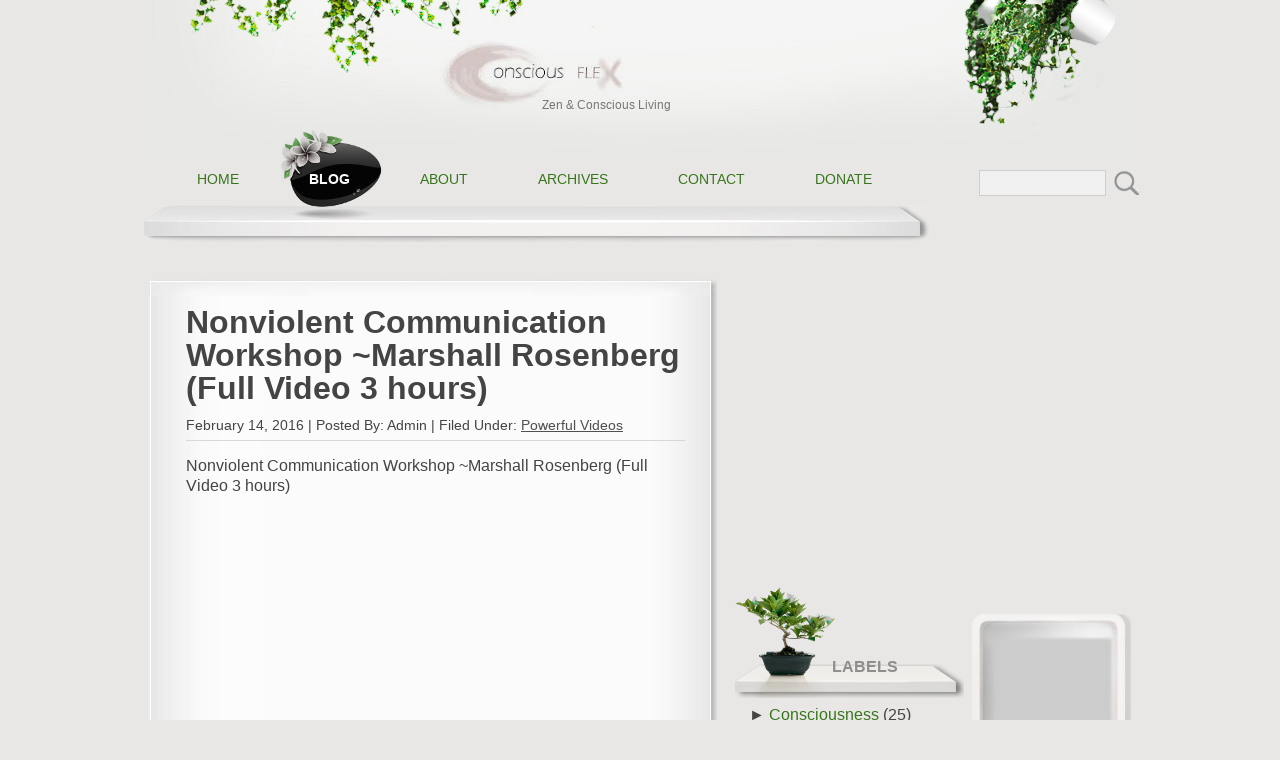

--- FILE ---
content_type: text/html; charset=UTF-8
request_url: https://consciousflex.blogspot.com/2016/02/nonviolent-communication-workshop.html
body_size: 14650
content:
<!DOCTYPE html>
<html dir='ltr' xmlns='http://www.w3.org/1999/xhtml' xmlns:b='http://www.google.com/2005/gml/b' xmlns:data='http://www.google.com/2005/gml/data' xmlns:expr='http://www.google.com/2005/gml/expr'>
<head>
<link href='https://www.blogger.com/static/v1/widgets/2944754296-widget_css_bundle.css' rel='stylesheet' type='text/css'/>
<meta content='text/html; charset=UTF-8' http-equiv='Content-Type'/>
<meta content='blogger' name='generator'/>
<link href='https://consciousflex.blogspot.com/favicon.ico' rel='icon' type='image/x-icon'/>
<link href='http://consciousflex.blogspot.com/2016/02/nonviolent-communication-workshop.html' rel='canonical'/>
<link rel="alternate" type="application/atom+xml" title="Conscious Flex - Atom" href="https://consciousflex.blogspot.com/feeds/posts/default" />
<link rel="alternate" type="application/rss+xml" title="Conscious Flex - RSS" href="https://consciousflex.blogspot.com/feeds/posts/default?alt=rss" />
<link rel="service.post" type="application/atom+xml" title="Conscious Flex - Atom" href="https://www.blogger.com/feeds/805286484267793009/posts/default" />

<!--Can't find substitution for tag [blog.ieCssRetrofitLinks]-->
<link href='https://i.ytimg.com/vi/UEqmZ2E1o64/hqdefault.jpg' rel='image_src'/>
<meta content='http://consciousflex.blogspot.com/2016/02/nonviolent-communication-workshop.html' property='og:url'/>
<meta content='Nonviolent Communication Workshop ~Marshall Rosenberg (Full Video 3 hours)' property='og:title'/>
<meta content='Nonviolent Communication Workshop ~Marshall Rosenberg (Full Video 3 hours)     “All violence is the result of people tricking themselves int...' property='og:description'/>
<meta content='https://lh3.googleusercontent.com/blogger_img_proxy/AEn0k_sONpJoNZPa2FZutJj1s5vrssbT2aKH2Z6m4XOanEzMOTiaslO8fKLiv0WbwCcdbVfSucJetS3-ZHIxewiYlkjl1133pCF-NpmEIY4Pkmev31gD7g=w1200-h630-n-k-no-nu' property='og:image'/>
<!-- SEO Title -->
<title>Nonviolent Communication Workshop ~Marshall Rosenberg (Full Video 3 hours) | Conscious Flex</title>
<style id='page-skin-1' type='text/css'><!--
/*
/* **************************
Name: Warm Home
Designer: WPart.org
Designer URI: http://www.wpart.org
Coder:      Blog and Web / BTemplates
Coder URI:  http://blogandweb.com/
http://btemplates.com/
Date: Aug 31 2011
License: GNU GENERAL PUBLIC LICENSE Version 2, June 1991
License URI: http://www.gnu.org/licenses/gpl-2.0.html
*****************************
*//* Variable definitions
====================
<Variable name="textcolor" description="Text Color" type="color" default="#848484">
<Variable name="linkcolor" description="Link Color" type="color" default="#51504f">
<Variable name="pagetitlecolor" description="Blog Title Color" type="color" default="#bdbdbd">
<Variable name="descriptioncolor" description="Blog Description Color" type="color" default="#787878">
<Variable name="titlecolor" description="Post Title Color" type="color" default="#999999">
<Variable name="sidebarcolor" description="Sidebar Title Color" type="color" default="#8f8d8d">
<Variable name="sidebartextcolor" description="Sidebar Text Color" type="color" default="#5c5c5c">
<Variable name="menucolor" description="Menu Color" type="color" default="#787878">
*/
body {
background: url(https://blogger.googleusercontent.com/img/b/R29vZ2xl/AVvXsEhAL8hEe7dxpFpihq6P8FO0ptkWaTXVLHBnRJa0bYJZdR5xChhEMaGhyphenhyphenUvzWY71y9UdJ06kL11SeYY0-EEkk73IjN4Kbu-qX8KCWRQEOWa_RU70HRhsDw9h1ahy1ozvJjAk-y4HGliNNws/s1600/footer.jpg) no-repeat bottom center #e8e7e5;
margin:0 auto;
padding:0;
font-family: Arial, Tahoma, Helvetica, sans-serif;
color:#444444;
font-size:16px;
}
body a {
color:#38761d;
}
body a:hover {
text-decoration:underline;
}
.floatright{
float:right;
}
.floatleft{
float:left;
}
.alignright{
float:right;
margin:15px;
margin-right:0;
}
.alignleft{
float:left;
margin:15px;
margin-left:0;
}
.aligncenter {
display:block;
clear: both;
margin:15px auto;
}
blockquote {
border-left: 5px solid #38761d;
padding-left: 20px;
}
#content .main .entry img.alighleft{
display: inline;
float: left;
margin:4px 0 0 24px;
}
#content .main .entry img.alignright {
display: inline;
float: right;
margin:4px 0 0 24px;
}
#content .main .entry img.aligncenter {
clear: both;
float:none;
display:block;
margin:auto;
}
#content .main .entry img.alignnone {
float:none;
}
#content .main .entry img.alignleft,
#content .main .entry img.alignright,
#content .main .entry img.aligncenter,
#content .main .entry img.alignnone{
margin-bottom: 12px;
}
table,tr, th, td {
background: transparent;
border: 0;
margin: 0;
padding: 0;
vertical-align: baseline;
}
table {
border-collapse: collapse;
border-spacing: 0;
}
.main table {
border: 1px solid #e7e7e7;
margin: 0 -1px 24px 0;
text-align: left;
width: 100%;
}
.main  tr th,
.main  thead th {
color: #888;
font-size: 18px;
font-weight: bold;
line-height: 18px;
padding: 9px 24px;
}
.main tr td {
border-top: 1px solid #e7e7e7;
padding: 6px 24px;
}
.main  tr.odd td {
background: #f2f7fc;
}
#header {
width:500px;
height:70px;
background:url(https://blogger.googleusercontent.com/img/b/R29vZ2xl/AVvXsEhJLY85W9Z8n1bE0KdTYOgUoBffUBQ3gwVL335qDOiWVwNz8gmtyRkbMsdZy7ZVzRV3L-pJK2YHSIBTVsHszc6gQvodwLY_375lgXq2pRjUVaY486c-M1SxTl62XJI3CS670jmxgW_4Kus/s1600/header_bg-clr.jpg) no-repeat top;
margin:0 auto;
padding:40px 200px 50px 300px;
position:relative;
text-align:center;
}
h1 {
line-height: 33px;
margin-top: 0px !important;
margin-bottom: 10px !important;
}
#header h1 {
font-size:24px;
font-weight:bold;
width:500px;
margin:0;
}
#header h1, #header h1 a {
color:#bdbdbd;
text-decoration:none;
}
#description {
color:#787878;
font-size:12px;
width:333px;
padding: 0px;
margin-top: -10px;
}
.post-author vcard {
display: none !important;
}
/* =Menu
-------------------------------------------------------------- */
#nav {
height:52px;
width:780px;
background:url(https://blogger.googleusercontent.com/img/b/R29vZ2xl/AVvXsEhYqbiS5a9g-v1WEA-4HTOgSO-ZLVMeqZfoAAuSE2j5o4IvzYQOgL-JQE8sr4v0IqunLC291sp1eKz213cIKoHHv35Drt9zo3xdrnNFaSXU9sVifUfFrw-mhaauoTcPwCvdsx7EExvNPttb/s0/nav_bg.jpg) 24px 45px no-repeat;
padding:40px 230px 0 30px;
margin:0 auto;
text-transform:uppercase;
}
#nav .menu-header,
div.menu {
font-size: 13px;
margin-left: 12px;
width: 780px;
}
#nav .menu-header ul,
div.menu ul {
list-style: none;
margin: 0;
padding:0;
}
#nav .menu-header li,
div.menu li {
float: left;
position: relative;
}
#nav ul li {
}
#nav a {
font-size:14px;
color:#38761d;
display: block;
height:91px;
vertical-align:bottom;
text-decoration:none;
margin-top: -115px;
padding-top: 86px;
padding-left: 35px;
padding-right: 35px;
}
#nav ul ul {
display: none;
position: absolute;
top:20px;
left:0;
float: left;
width:180px;
z-index: 99999;
}
#nav ul ul li {
margin-left:2px;
}
#nav ul ul ul {
left: 100%;
top: 0;
}
.selectedtab {
background:url(https://blogger.googleusercontent.com/img/b/R29vZ2xl/AVvXsEgzKdU1KMkTUFxM4_IbKlXEP-mMBhq1DmjGNLJ6s4tNnxLK7JRpc_zy5qFPopDstqwuT-mRHO18VwOcZAY9uqMNrX4SgOOoo0AlR57Ywf7l6-h8d2SoifdwAd4JUaGr-sZQ_GMB7HQO3-c/s1600/zen-navtab-pebble-color.png) center center no-repeat;
color: #fcfcfc;
font-weight:bold;
}
#nav ul ul a {
background-color: #DBDBDB;
line-height: 1em;
padding:0px;
height: auto;
}
#nav li:hover > a,
#nav ul ul :hover > a {
background:url(https://blogger.googleusercontent.com/img/b/R29vZ2xl/AVvXsEgzKdU1KMkTUFxM4_IbKlXEP-mMBhq1DmjGNLJ6s4tNnxLK7JRpc_zy5qFPopDstqwuT-mRHO18VwOcZAY9uqMNrX4SgOOoo0AlR57Ywf7l6-h8d2SoifdwAd4JUaGr-sZQ_GMB7HQO3-c/s1600/zen-navtab-pebble-color.png) center center no-repeat;
color: #fcfcfc;
}
#nav ul li:hover > ul {
display: block;
}
#nav ul li.current_page_item > a,
#nav ul li.current-menu-ancestor > a,
#nav ul li.current-menu-item > a,
#nav ul li.current-menu-parent > a {
background:url(https://blogger.googleusercontent.com/img/b/R29vZ2xl/AVvXsEgzKdU1KMkTUFxM4_IbKlXEP-mMBhq1DmjGNLJ6s4tNnxLK7JRpc_zy5qFPopDstqwuT-mRHO18VwOcZAY9uqMNrX4SgOOoo0AlR57Ywf7l6-h8d2SoifdwAd4JUaGr-sZQ_GMB7HQO3-c/s1600/zen-navtab-pebble-color.png) center center no-repeat;
color: #fcfcfc;
}
* html #nav ul li.current_page_item a,
* html #nav ul li.current-menu-ancestor a,
* html #nav ul li.current-menu-item a,
* html #nav ul li.current-menu-parent a,
* html #nav ul li a:hover {
color:#787878;
}
.current_page_item a {font-weight:bold !important;
}
/* search form */
#searchTop {
position:absolute;
text-align:right;
width:180px;
right:0px;
top:170px;
z-index:100;
}
#searchTop form {
padding:0;
margin:0;
height:26px;
}
#searchTop .txtField {
border:1px solid #cfcecc;
background-color:#F0F0F0;
width:115px;
margin-right:5px;
padding:5px;
font-family: Arial, Tahoma, Helvetica, sans-serif;
font-size:12px;
float:right;
}
#searchTop .btnSearch {
margin:0;
padding:2px;
float:right;
height:26px;
width:29px;
color:#999999;
font-size:10px;
background: url(https://blogger.googleusercontent.com/img/b/R29vZ2xl/AVvXsEh4BOYaC_OpSueL6LVD9m5d70kw-ZXG_BZjZ5tjC97LsGN9I0HP3KUUMVRFGv6euOZKX1iAS_fCeM2jlc6Umqi8yEdNllzK52Ib4Y3G325BjciDekAK7z5l1Cxyj75tIOiVcA6mxU7MHkh-/s0/zoom.jpg) no-repeat top transparent;
border:1px solid #e8e7e5;
text-indent:-999px;
cursor:hand;
}
.Search {
text-align:right;
width:209px;
padding: 20px 0 0 20px;
}
.Search form {
padding:0;
margin:0;
height:26px;
}
.Search .txtField {
border:1px solid #cfcecc;
background-color:#F0F0F0;
width:140px;
margin-right:5px;
padding:5px;
font-family: Arial, Tahoma, Helvetica, sans-serif;
font-size:12px;
float:left;
}
.Search .btnSearch {
margin:0;
padding:2px;
float:left;
height:26px;
width:29px;
color:#999999;
font-size:10px;
background: url(https://blogger.googleusercontent.com/img/b/R29vZ2xl/AVvXsEh4BOYaC_OpSueL6LVD9m5d70kw-ZXG_BZjZ5tjC97LsGN9I0HP3KUUMVRFGv6euOZKX1iAS_fCeM2jlc6Umqi8yEdNllzK52Ib4Y3G325BjciDekAK7z5l1Cxyj75tIOiVcA6mxU7MHkh-/s0/zoom.jpg) no-repeat top transparent;
border:1px solid #e8e7e5;
text-indent:-999px;
cursor:hand;
}
.single-attachment #content {
margin: 0 auto;
width: 992px;
}
#content {
width:992px;
margin:0 auto;
padding-left:8px;
clear:both;
}
/*main start*/
#content .main {
width:569px;
margin:17px 15px 43px 0px;
float:left;
display:inline;
line-height:20px;
}
#content .main .top {
background:url(https://blogger.googleusercontent.com/img/b/R29vZ2xl/AVvXsEgSYSTEvo8tU5DL2PC6tvRCVdExl_1xpvXCPlgWD4a4NEU3D9L2yd7JhTWuET5aNn-qwAKX7q71Kk5hlitZQSzNjyyGcgZ_hXMzlKJxMa8MO4XThioiASE1mfTuL6-2ja_n_lXARRnnz6Ik/s0/content_top.jpg) top no-repeat;
height:17px;
overflow:hidden;
margin:0;
}
#content .main .bot {
background:url(https://blogger.googleusercontent.com/img/b/R29vZ2xl/AVvXsEiHIKrX9CR_Nz1NYdUAzGEM_Ot6x6WdVxTexDTxMi0oAzUonPa0XkK1Oqo1kFqLlQyEy61O4GNPLhAvgkH5meoWh1O_y5NEX9n1Gbdvrwbfr5YQ8ZjvcpNzIT4uLayyysx3aij79NPPIWFM/s0/content_bot.jpg) bottom no-repeat;
height:18px;
width:569px;
overflow:hidden;
}
#content .main .center {
background:url(https://blogger.googleusercontent.com/img/b/R29vZ2xl/AVvXsEjSC7Nj9zafqhCyd6nL0Ho93djIQa1Wkajd3hks3lq0ZQbN410pexC6reztQUTClIFD5GukR6i5HgbHHYpH5kkM2o2J4WXgigRRxn0UUx1ypNPbc9W2PaQ5LQSCCOmmYjRcSfnoTjH4XkJw/s0/content_bg.jpg) repeat-y;
padding:0px 25px 20px 38px;
width:506px;
float:left;
word-wrap: break-word;
word-break: normal;
}
#content .main .posts{
width:100%;
}
#content .main .posts .postmetadata {
font-size:14px;
width:100%;
padding-bottom:5px;
margin-bottom:15px;
border-bottom:1px solid #d8d8d8;
}
#content .main .posts .postmetadata a {
color:#51504f;
text-decoration:underline;
}
.title {
color:#999999;
font-size:18px;
font-weight:bold;
height:25px;
margin:0;
padding-bottom:15px;
border-bottom:1px solid #d8d8d8;
}
#content .main .entry {
width:100%;
}
#content .main .entry img {
padding:5px;
background:#fff;
float:left;
border:1px solid #CCCCCC;
margin:12px 12px 12px 0;
max-width:450px;
max-height:500px;
}
#content .main .entry h3{
clear:both;
}
/* next previous */
.previous a {
float:left;
width:93px;
height:33px;
}
.previous a:hover {
font-weight:bold;
}
.next a {
float:right;
width:93px;
height:33px;
}
.next a:hover {
font-weight:bold;
}
/*main end*/
.posts-quick {
margin:0;
padding:0;
list-style:none;
}
.posts-quick .entry-thumbnails {
width:110px;
height:90px;
padding:8px;
background: url(https://blogger.googleusercontent.com/img/b/R29vZ2xl/AVvXsEhTM6X3mW3e3U-_R6QYmP0JtBXswKcZGwjaGCa8p8xF-rigPDWerROGYcHqmFWbpaEoDEBFxwKTEgIv3eSmpSviibrqMl-3NQOS2K85hXhIquDvRnVkRiMVNfj__-NlAE7pShJBLJegNjDt/s0/postimg_bg.jpg) no-repeat;
margin:0 12px 12px 0;
float:left;
border:none;
overflow:hidden;
}
.posts-quick .entry-thumbnails img {
width:110px;
height:90px;
border:none;
}
.posts-quick li {
margin-bottom:20px;
padding:10px 0;
border-bottom:1px dashed #d8d8d8;
position:relative;
clear:both;
height:auto;
line-height:20px;
width:499px;
}
.posts-quick li .commentnum a {
position:absolute;
top:12px;
left:-47px;
height:25px;
width:21px;
text-align: center;
text-decoration:none;
display:block;
padding:7px 13px 13px 7px;
font-size:14px;
background:url(https://blogger.googleusercontent.com/img/b/R29vZ2xl/AVvXsEgK80Xs7jJANZ2u531uOYYlxA1KsbbVIR4vAp0cpIpph-NxJBbtuW7OTdAHzwlA4juRirrAFJMKRw-Ufvjhmr30KRbI0m_5Dwam6Jg_Nc7kUIUXCtQ25vs8i_yTHyhyphenhyphenvOlY0lSCqOQcVATP/s0/comment_bg.jpg) no-repeat;
}
.posts-quick h3, .singleTitle {
color:#999999;
font-size:18px;
font-weight:bold;
line-height:20px;
margin:0;
padding:0;
}
.posts-quick h3 a {
color:#38761d;
text-decoration:none;
}
.posts-quick h3 a:hover {
color:#333;
text-decoration:underline;
}
.posts-quick .entry-summary {
font-size: 14px;
overflow:hidden;
width:360px;
white-space:normal;
}
.posts-quick .postmetadata {
font-size:14px;
float:left;
width:364px;
padding-bottom:5px;
border-bottom:1px solid #d8d8d8;
}
.posts-quick .postmetadata a {
color:#51504f;
text-decoration:underline;
}
.posts-quick .quick-read-more a:link, .posts-quick .quick-read-more a:visited {
margin: 3px 0;
font-size: 14px;
color:#38761d;
text-decoration: none;
float:right;
}
.posts-quick .quick-read-more a:hover {
text-decoration:underline;
}
.post-footer  {}
.post-footer > span,
.post-footer > div {float:right;}
.edit-link {
clear: both;
display: block;
}
.page-link {
color: #666;
font-weight: bold;
margin: 0 0 22px 0;
word-spacing: 0.5em;
clear:both;
}
.page-link a:link,
.page-link a:visited {
background: #f1f1f1;
color: #333;
font-weight: normal;
padding: 0.5em 0.75em;
text-decoration: none;
}
.page-link a:active,
.page-link a:hover {
color: #ff4b33;
}
#sidebar_top
{
width:390px;
padding-top:22px;
float: left;
}
/*sidebar01 start*/
#sidebar_1 #Label1 li {line-height:178%;
text-decoration: underline;
}
#sidebar_1 #Label1 li a:hover {line-height:178%;
text-decoration: underline;
color: darkblue;
}
.sidebar ul {margin:0 !important; padding:0 !important;}
#sidebar_1 {
width:229px;
padding-top:15px;
float: left;
}
#sidebar_1 .widget:first-child h2 {
background: url(https://blogger.googleusercontent.com/img/b/R29vZ2xl/AVvXsEjAkRFafZMvR58UtYhWOO777o6UqlS7XSWM6Bh9ab84VOfGbb1ceS-srukSE4OIU8NhtFQeHnx97uWHeVbA72UQl15cc4JrIdWIsU9dNwKJbFE4fzmY1UaMujFo647hMLRg592gF1BQcYA/s1600/1st-shelf.png) no-repeat center bottom;
padding:75px 5px 33px 100px;
margin:0;
width:130px;
font-size:16px;
font-weight:bold;
color:#8f8d8d;
text-transform:uppercase;
}
#sidebar_1 h2 {
background:url(https://blogger.googleusercontent.com/img/b/R29vZ2xl/AVvXsEi3uemgbY2VfCzYngJr28d8CY6zs0Se9Vey4L5AbWGbDd0ZVJGRfMuOavSYgG_THJ4LM91Lsi5rZMuSxBzn1F0W7IY4nLQpoWX03NWQeZ7xvx9YD1v6LcnmCyRvvWiJWc7mQyxnwZjsA5_P/s0/sidebar01_title_bg2.jpg) no-repeat bottom;
height:10px;
width:182px;
padding:0 5px 30px 40px;
margin-top:40px;
margin-bottom:0px;
font-size:16px;
font-weight:bold;
text-transform:uppercase;
color:#8f8d8d;
float:left;
}
h3 {
padding:0px;
margin-top:0px;
font-size:16px;
font-weight:bold;
color:#8f8d8d;
}
#sidebar_1 .widget {
float:left;
list-style-type: none;
}
#sidebar_1 ul {
width:190px;
float: left;
padding:5px 0 5px 10px;
margin-left:17px;
}
#sidebar_1 ul ul {
width:95%;
float: left;
background-image: none;
margin: 0px;
padding: 0px;
}
#sidebar_1 ul li {
list-style-type: none;
padding-left: 12px;
width: 93%;
display: block;
float: left;
margin:0 5px;
}
#sidebar_1 a {
color: #38761d;
text-decoration:none;
}
#sidebar_1 .tagcloud {
width:220px;
padding-left:5px;
}
#sidebar_1 .tagcloud a {
color: #5c5c5c;
text-decoration:none;
display:inline;
}
#Label1 a:hover {
text-decoration: underline;
}
#sidebar_1 a:hover {
text-decoration: underline;
}
#PopularPosts1 a {
font-weight:bold;
}
/*sidebar01 end*/
/*sidebar02 start*/
#sidebar_2 {
width:160px;
margin:0 0 0 10px;
float:left;
}
#sidebar_2 ul {
list-style:none;
padding:0px;
margin:0;
}
#sidebar_2 li {
list-style:none;
}
#sidebar_2 h2 {
width:160px;
margin:30px 0 10px 0;
font-size:14px;
font-weight:bold;
text-transform:uppercase;
color:#8f8d8d;
clear:both;
}
#advertarea {
display: block;
padding:0px 0 25px 0;
}
.advert {
width:120px;
height:115px;
border:none;
padding:17px 22px 20px 18px;
margin:10px 0 42px 0;
background:url(https://blogger.googleusercontent.com/img/b/R29vZ2xl/AVvXsEiC9-spSiqqfuksh22ZPa8EnvziYexhYA4VjqPDJQCYoGVaRzJYoaHgBGwztfK3NWRbpwoeykgCU6U7n6e0gWD06WfZdTGLvf3hOm6Q3hCLKLvhCTMModU6IF92-tGdaGa6KHFiJBaXzw4/s1600/gallerybg.jpg) center no-repeat;
}
#sidebar_2 #advertarea img {
width:120px;
height:115px;
border:none;
}
/*sidebar02 end*/
/*footer start*/
#footer1 {
text-align:left;
clear: both;
width: 500px;
margin:0 auto;
margin-bottom: -63px;
}
#footer {
margin:0 auto;
padding: 0 0 180px 0px;
text-align:left;
clear: both;
width: 978px;
}
/*footer end*/
.navigation {
height:20px;
padding:10px 0;
list-style:none;
text-align:center;
clear:both;
}
.navigation a {
float:none;
text-decoration: none;
padding:3px 5px;
margin-top:10px;
border: 1px solid #848484;
border-radius: 3px;
-moz-border-radius: 3px;
-webkit-border-radius: 3px;
display: inline-block;
}
.navigation a:hover {
background-color:#ccc;
color: #FFF;
}
/* comments */
#comments{
float:left;
margin:10px 0;
}
.commentlist {
list-style: none;
margin:0;
padding:0;
}
.commentlist li.comment {
border-bottom: 1px dashed #ccc;
line-height: 24px;
margin: 0 0 24px 0;
padding:10px 0 30px 0;
float:left;
width:100%;
}
#reply-title {
width: 470px;
float: left;
height: 40px;
padding-left:20px;
line-height:35px;
background: url(https://blogger.googleusercontent.com/img/b/R29vZ2xl/AVvXsEgoSICs79SG0JKwJx_jMZwuyj500eBFLYzQif8xL-JMc77UaHafFQ2eZUprzWaPV5_j-6P-4Ro_OURx-tf3_AC_pX3BLsi4vtNMXNhZTEDGlrd4LwmhiZ0a5JCjH5EQPCvUPo6eh96qaKn_/s0/titlebg.jpg) top left no-repeat;
}
.commentlist ol {
list-style: decimal;
}
.commentlist .avatar {
border: 1px solid #E7E7E7;
padding: 2px;
float: left;
margin: 0 15px 10px 0;
}
.commentlist cite {
font-weight: 700;
font-style: normal;
line-height: 20px;
font-size: 14px;
color:#51504F;
}
.commentlist .children {
list-style: none;
margin: 0;
}
.commentlist .children li {
border: none;
margin: 0;
}
.commentlist p {
font-size: 14px;
}
.commentlist .comment-meta, #commentlist .comment-meta abbr {
border: none;
text-decoration: none;
font-size: 11px;
}
.commentlist .reply a, .comments-navigation a, .read-more {
color:#666;
float:right;
text-decoration: none;
padding:0 8px;
border: 1px solid #CCC;
}
.commentlist .reply a:hover, .comments-navigation a:hover,  .read-more:hover {
background-color: #ccc;
color: #FFF;
}
.comments-navigation {
padding: 0 10px 10px;
}
.comments-navigation a {
display: inline-block;
}
.nocomments {
border: solid #E7E7E7;
border-width: 0 1px 1px;
padding: 15px 10px;
margin: 0 10px 10px 0;
font-size: 12px;
display:none;
}
#respond{
padding-top:20px;
}
#commentform {
margin-right: 10px;
padding: 10px;
}
#commentform label {
color: #848484;
}
#commentform label.error {
margin: 5px 0;
color: #A80009;
font-weight: bold;
padding: 5px;
}
#commentform span.required {
color: #A80009;
}
#commentform input[type=text] {
display: block;
width: 300px;
border:1px solid #ccc;
font: 12px 'Lucida Grande', Arial, Helvetica, sans-serif;
margin: 5px 0;
}
#commentform textarea {
display: block;
font: 14px 'Lucida Grande', Arial, Helvetica, sans-serif;
border:1px solid #ccc;
width: 90%;
margin-bottom: 5px;
}
#commentform input #submit {
color:#666666;
padding:5px;
margin:7px 0;
text-align: center;
border: 1px solid #ccc;
background:#FFFFFF;
}
#commentform input #submit:hover{
color:#fff;
padding:5px;
margin: 0 0 7px 0;
text-align: center;
background:#ccc;
}
#cancel-comment-reply-link {
font-size: 11px;
float:right;
}
img.size-auto, img.size-full, img.size-large, img.size-medium, .attachment img {
height: auto;
max-width: 100%;
}
.page-title {
color: #333;
font-size: 14px;
font-weight: bold;
margin: 0 0 36px 0;
}
.page-title span {
color: #333;
font-size: 16px;
font-style: italic;
font-weight: normal;
}
.page-title a:link,
.page-title a:visited {
color: #888;
text-decoration: none;
}
.page-title a:active,
.page-title a:hover {
color: #ff4b33;
}
#content dt, #content th {
color: #333;
}
dt {
font-weight: bold;
}
#nav-below {
margin: -18px 0 0 0;
clear:both;
}
body#layout #footer, body#layout #searchTop {display:none; height:0; visibility:hidden;}
.clear {clear:both;}
.clearfix:after {clear:both;content:'.';display:block;visibility:hidden;height:0;}
.clearfix {display:inline-block;}
* html .clearfix {height:1%;}
.clearfix {display:block;}
#blog-pager-newer-link {float:right;}
#blog-pager-older-link {float:left;}
#blog-pager {text-align:center;}
#navbar-iframe, #navbar, .feed-links {height:0px;visibility:hidden;display:none;}
body#layout #content-wrapper {margin: 0px;}
body#layout #footer-wrapper, body#layout #search {display:none;}

--></style>
<style>
#BlogArchive1{
display:none;
}
</style>
<!-- Conditional Homepage-->
<style>
#HTML2 {
display: none;
  }
</style>
<script>
$(document).ready(function(){
    $("#PageList1 ul li:first-child + li").click(function(){
        $("#Blog1").show();
    });
});
</script>
<script src='https://ajax.googleapis.com/ajax/libs/jquery/1.12.0/jquery.min.js'></script>
<script type='text/javascript'>
$(function(){
   $("#PageList1 ul li:first-child + li").addClass('current_page_item');
});
</script>
<script>
$(function() {
 if (window.location.hash){
 $("#HTML2").css("display: none");
 $("#HTML2") .hide(0);
$("#Blog1").show(0);
 $("#PageList1 ul li:first-child").removeClass('current_page_item');
 $("#PageList1 ul li:first-child + li").addClass('current_page_item');
}
});
</script>
<script type='text/javascript'>
$(function(){
$("#PageList1 ul li:first-child + li").click( function() { 
$("#HTML2") .hide(0);
$("#Blog1").show(0);
   $("#PageList1 ul li:first-child").removeClass('current_page_item');
   $("#PageList1 ul li:first-child + li").addClass('current_page_item');
});
});
</script>
<script type='text/javascript'>
$(document).ready(function() {
   $("a[href^=http]").each(function(){
      if(this.href.indexOf(location.hostname) == -1) {
         $(this).attr({
            target: "_blank",
            title: "Opens in a new window"
         });
      }
   })
});
</script>
<script type='text/javascript'>
$(document).ready(function(){
  $('strong,b').wrap('<replaceh2></replaceh2>')
});

$(document).ready(function(){
  $('text-align: center').wrap('<replaceh2></replaceh2>')
});
</script>
<style>
replaceh2 {
color:gray !important;
  }
</style>
<script type='text/javascript'>
$(document).ready(function () {
    $("body").find("span").filter(function() {
        return ( $(this).css("color") == "rgb(255, 0, 0)" );
    }).css("color", "#982425");
});

</script>
<link href='https://www.blogger.com/dyn-css/authorization.css?targetBlogID=805286484267793009&amp;zx=1dd19cc0-d979-4263-a649-38f57d2db7a6' media='none' onload='if(media!=&#39;all&#39;)media=&#39;all&#39;' rel='stylesheet'/><noscript><link href='https://www.blogger.com/dyn-css/authorization.css?targetBlogID=805286484267793009&amp;zx=1dd19cc0-d979-4263-a649-38f57d2db7a6' rel='stylesheet'/></noscript>
<meta name='google-adsense-platform-account' content='ca-host-pub-1556223355139109'/>
<meta name='google-adsense-platform-domain' content='blogspot.com'/>

<!-- data-ad-client=ca-pub-3406179217048906 -->

</head>
<body>
<!-- Wrapper -->
<div class='outer-wrapper' id='outer-wrapper'>
<div class='wrap2' id='wrap2'>
<!-- skip links for text browsers -->
<span id='skiplinks' style='display:none;'>
<a href='#main'>skip to main </a> |
      <a href='#sidebar'>skip to sidebar</a>
</span>
<!-- Header -->
<div id='header'>
<div class='header2 section' id='header2'><div class='widget Header' data-version='1' id='Header1'>
<div id='headerinner'>
<a href='https://consciousflex.blogspot.com/' style='display: block'>
<img alt='Conscious Flex' height='68px; ' id='Header1_headerimg' src='https://blogger.googleusercontent.com/img/b/R29vZ2xl/AVvXsEgB5wJOZWkMh6P8GYBFIgfKeoEqgJEomKuQA74P0znNDUz6HVPs1A_I4Y4H7eTyxCw5pBUS0Df31Srw3re4L6WWjsCfdqoOpnGaaPrrKyOlSluoiHAe4gJV8KPQ3EwXEIzs_t14_q-NaBA/s1600-r/cf-logo-space.png' style='display: block' width='184px; '/>
</a>
<div class='descriptionwrapper' id='descriptionwrapper'>
<p class='description' id='description'><span>Zen &amp; Conscious Living</span></p>
</div>
</div>
</div></div>
<div id='searchTop'>
<form action='https://consciousflex.blogspot.com/search/' method='get'>
<input class='btnSearch' type='submit' value='GO'/>
<input class='txtField' name='q' type='text' value=''/>
</form>
</div>
</div>
<!-- /Header -->
<!-- Menu -->
<div id='nav'><div class='menu'>
<!-- Pages -->
<div class='section' id='pages'><div class='widget PageList' data-version='1' id='PageList1'>
<div>
<ul>
<li class='page_item'><a href='https://consciousflex.blogspot.com/'>Home</a></li>
<li class='page_item'><a href='/#blog'>Blog</a></li>
<li class='page_item'><a href='https://consciousflex.blogspot.com/p/about.html'>About</a></li>
<li class='page_item'><a href='https://consciousflex.blogspot.com/p/archives.html'>Archives</a></li>
<li class='page_item'><a href='https://consciousflex.blogspot.com/p/contact-nick.html'>Contact</a></li>
<li class='page_item'><a href='http://consciousflex.blogspot.com/p/gifting-your-heartfelt-donation.html'>Donate</a></li>
</ul>
<div class='clear'></div>
</div>
</div></div>
<!-- /Pages -->
</div></div>
<!-- /Menu -->
<!-- Content wrapper -->
<div class='content' id='content'>
<!-- Main -->
<div class='main' id='main'>
<div class='top'></div>
<div class='center section' id='main1'><div class='widget HTML' data-version='1' id='HTML2'>
<h2 class='title'>Welcome</h2>
<div class='widget-content'>
<br />
If you're interested in conscious living, then likely you're just as equally interested in Zen but simply not knowingly interested. 
<br /><br /> 
Usually Zen is associated with Japanese culture and religious or Buddhism practice, but true Zen (or at least the way this site uses the term) is emphasizing the value of conscious living. 
<br /><br /> 
Zen and conscious living come together and go hand-in-hand. Hence, conscious living without Zen is a huge oversight and vice-versa because these are not two. 
<br /><br />
"Conscious Flex: Zen & Conscious Living" is designed to offer a partnership of how these seemingly two are actually one movement.
<br /><br />
Zen is the foundational spaciousness or presence from which conscious living derives. In the same manner that an artist, inventor or intuitive actions come from the stillness in the silence of non-movement. 
<br /><br />
In other words, Zen is a resting in the powerful space of not thinking about thought, not doing anything about doing, not trying to be the solver or understander, the knower collector but simply allowing the intelligence of life to flow through you and as you.
<br /><br />
What is described can be thought of as meditation or accessing our intuition, but it's actually just natural living. 
<br /><br />
Often you will see kids in a natural resting space or presence and we tell them "snap out of it" because we think they are in "lala land" or "fantasy land" and not paying attention but actually they are simply being completely present with what is. It's natural to just rest and be, that's the flow from which insight and wisdom arises from. 
<br /><br />
Hence, conscious living is also the natural flow of how life organically expands upon itself. Consequently, conscious living is Zen living, when it's pure and without conceptual overlays. 
<br /><br />
Enjoy!
</div>
<div class='clear'></div>
</div><div class='widget Blog' data-version='1' id='Blog1'>
<div class='blog-posts hfeed'>
<!--Can't find substitution for tag [defaultAdStart]-->

          <div class="date-outer">
        

          <div class='date-posts'>
        
<div class='post-outer'>
<div class='post hentry'>
<ul class='posts-quick'>
<li>
<a name='6062687448063357686'></a>
<div class='posthd'>
<h1 class='post-title entry-title'>
Nonviolent Communication Workshop ~Marshall Rosenberg (Full Video 3 hours)
</h1>
</div>
<div class='post-body entry-content'>
<div class='posts'>
<div class='postmetadata'>
<span class='date-header'>February 14, 2016</span> | 
<span class='post-author vcard'>
        Posted By: Admin
        </span>


|

        
<span class='post-labels'>
Filed Under:
<a href='https://consciousflex.blogspot.com/search/label/Powerful%20Videos' rel='tag'>Powerful Videos</a>
</span>
</div>
</div>
Nonviolent Communication Workshop ~Marshall Rosenberg (Full Video 3 hours)<br />
<br />
<iframe width="100%" height="315" src="https://www.youtube.com/embed/UEqmZ2E1o64" frameborder="0" allowfullscreen></iframe><br />
<br />
&#8220;All violence is the result of people tricking themselves into believing that their pain derives from other people and that consequently those people deserve to be punished.&#8221; <br />
&#8213; Marshall B. Rosenberg, Nonviolent Communication: A Language of Life<br />
<br />
&#8220;Every criticism, judgment, diagnosis, and expression of anger is the tragic expression of an unmet need.&#8221; <br />
&#8213; Marshall B. Rosenberg<br />
<br />
&#8220;Don&#8217;t mix up that which is habitual with that which is natural.&#8221; <br />
&#8213; Marshall B. Rosenberg<br />
<br />
&#8220;I&#8217;ve just become aware that for thirty-six years, I was angry with your father for not meeting my needs, and now I realize that I never once clearly told him what I needed.&#8221; <br />
&#8213; Marshall B. Rosenberg
<div style='clear: both;'></div>
</div>
<div class='post-footer clearfix'>
<div class='post-footer-line post-footer-line-1'>
<span class='post-icons'>
<span class='item-control blog-admin pid-1278454874'>
<a href='https://www.blogger.com/post-edit.g?blogID=805286484267793009&postID=6062687448063357686&from=pencil' title='Edit Post'>
<img alt="" class="icon-action" height="18" src="//img2.blogblog.com/img/icon18_edit_allbkg.gif" width="18">
</a>
</span>
</span>
<div class='post-share-buttons'>
<a class='goog-inline-block share-button sb-email' href='https://www.blogger.com/share-post.g?blogID=805286484267793009&postID=6062687448063357686&target=email' target='_blank' title='Email This'>
<span class='share-button-link-text'>Email This</span></a>
<a class='goog-inline-block share-button sb-blog' href='https://www.blogger.com/share-post.g?blogID=805286484267793009&postID=6062687448063357686&target=blog' onclick='window.open(this.href, "_blank", "height=270,width=475"); return false;' target='_blank' title='BlogThis!'>
<span class='share-button-link-text'>BlogThis!</span></a>
<a class='goog-inline-block share-button sb-twitter' href='https://www.blogger.com/share-post.g?blogID=805286484267793009&postID=6062687448063357686&target=twitter' target='_blank' title='Share to X'>
<span class='share-button-link-text'>Share to X</span></a>
<a class='goog-inline-block share-button sb-facebook' href='https://www.blogger.com/share-post.g?blogID=805286484267793009&postID=6062687448063357686&target=facebook' onclick='window.open(this.href, "_blank", "height=430,width=640"); return false;' target='_blank' title='Share to Facebook'>
<span class='share-button-link-text'>Share to Facebook</span></a>
<a class='goog-inline-block share-button sb-buzz' href='https://www.blogger.com/share-post.g?blogID=805286484267793009&postID=6062687448063357686&target=buzz' onclick='window.open(this.href, "_blank", "height=415,width=690"); return false;' target='_blank' title=''>
<span class='share-button-link-text'><!--Can't find substitution for tag [top.shareToBuzzMsg]--></span></a>
</div>
</div>
<div class='post-footer-line post-footer-line-2'>
</div>
<div class='post-footer-line post-footer-line-3'>
</div>
<br/><br/>
<center>

<script async src="//pagead2.googlesyndication.com/pagead/js/adsbygoogle.js"></script>
<!-- bottom of CF -->
<ins class="adsbygoogle"
     style="display:inline-block;width:336px;height:280px"
     data-ad-client="ca-pub-3406179217048906"
     data-ad-slot="4175665977"></ins>
<script>
(adsbygoogle = window.adsbygoogle || []).push({});
</script>
</center>
</div>
</li>
</ul>
</div>
<div class='comments' id='comments'>
<a name='comments'></a>
<div id='backlinks-container'>
<div id='Blog1_backlinks-container'>
</div>
</div>
</div>
</div>

        </div></div>
      
<!--Can't find substitution for tag [adEnd]-->
</div>
<div class='blog-pager' id='blog-pager'>
<span class='blog-pager-newer-link' id='blog-pager-newer-link'>
<a href='https://consciousflex.blogspot.com/2016/02/form-not-knowing-present-action-arises.html' id='Blog1_blog-pager-newer-link' title='Newer Post'><img alt="data:newerPageTitle" src="http://bp2.blogger.com/_Zuzii37VUO4/Rf4lEy031JI/AAAAAAAAAfU/iu3bL2eUbhM/s0-d/botong_adelante.gif"></a>
</span>
<span class='blog-pager-older-link' id='blog-pager-older-link'>
<a class='blog-pager-older-link' href='https://consciousflex.blogspot.com/2016/02/inner-acceptance-of-whatever-you-are.html' id='Blog1_blog-pager-older-link' title='Older Post'>
<img alt="data:olderPageTitle" src="http://bp0.blogger.com/_Zuzii37VUO4/Rf4lJS031KI/AAAAAAAAAfc/JItp8PeZF1U/s0-d/botong_atras.gif">
</a>
</span>
<a class='home-link' href='https://consciousflex.blogspot.com/'>
<img alt="data:homeMsg" src="http://bp1.blogger.com/_Zuzii37VUO4/Rf4lMi031LI/AAAAAAAAAfk/m7Qpa985MY0/s0-d/botong_home.gif">
</a>
</div>
<div class='clear'></div>
</div><div class='widget BlogArchive' data-version='1' id='BlogArchive1'>
<h3>Archives</h3>
<div class='widget-content'>
<div id='ArchiveList'>
<div id='BlogArchive1_ArchiveList'>
<ul class='hierarchy'>
<li class='archivedate collapsed'>
<a class='toggle' href='javascript:void(0)'>
<span class='zippy'>

        &#9658;&#160;
      
</span>
</a>
<a class='post-count-link' href='https://consciousflex.blogspot.com/2017/'>
2017
</a>
<span class='post-count' dir='ltr'>(2)</span>
<ul class='hierarchy'>
<li class='archivedate collapsed'>
<a class='toggle' href='javascript:void(0)'>
<span class='zippy'>

        &#9658;&#160;
      
</span>
</a>
<a class='post-count-link' href='https://consciousflex.blogspot.com/2017/01/'>
January
</a>
<span class='post-count' dir='ltr'>(2)</span>
</li>
</ul>
</li>
</ul>
<ul class='hierarchy'>
<li class='archivedate expanded'>
<a class='toggle' href='javascript:void(0)'>
<span class='zippy toggle-open'>

        &#9660;&#160;
      
</span>
</a>
<a class='post-count-link' href='https://consciousflex.blogspot.com/2016/'>
2016
</a>
<span class='post-count' dir='ltr'>(105)</span>
<ul class='hierarchy'>
<li class='archivedate collapsed'>
<a class='toggle' href='javascript:void(0)'>
<span class='zippy'>

        &#9658;&#160;
      
</span>
</a>
<a class='post-count-link' href='https://consciousflex.blogspot.com/2016/12/'>
December
</a>
<span class='post-count' dir='ltr'>(21)</span>
</li>
</ul>
<ul class='hierarchy'>
<li class='archivedate collapsed'>
<a class='toggle' href='javascript:void(0)'>
<span class='zippy'>

        &#9658;&#160;
      
</span>
</a>
<a class='post-count-link' href='https://consciousflex.blogspot.com/2016/11/'>
November
</a>
<span class='post-count' dir='ltr'>(21)</span>
</li>
</ul>
<ul class='hierarchy'>
<li class='archivedate collapsed'>
<a class='toggle' href='javascript:void(0)'>
<span class='zippy'>

        &#9658;&#160;
      
</span>
</a>
<a class='post-count-link' href='https://consciousflex.blogspot.com/2016/09/'>
September
</a>
<span class='post-count' dir='ltr'>(6)</span>
</li>
</ul>
<ul class='hierarchy'>
<li class='archivedate collapsed'>
<a class='toggle' href='javascript:void(0)'>
<span class='zippy'>

        &#9658;&#160;
      
</span>
</a>
<a class='post-count-link' href='https://consciousflex.blogspot.com/2016/08/'>
August
</a>
<span class='post-count' dir='ltr'>(3)</span>
</li>
</ul>
<ul class='hierarchy'>
<li class='archivedate collapsed'>
<a class='toggle' href='javascript:void(0)'>
<span class='zippy'>

        &#9658;&#160;
      
</span>
</a>
<a class='post-count-link' href='https://consciousflex.blogspot.com/2016/06/'>
June
</a>
<span class='post-count' dir='ltr'>(5)</span>
</li>
</ul>
<ul class='hierarchy'>
<li class='archivedate collapsed'>
<a class='toggle' href='javascript:void(0)'>
<span class='zippy'>

        &#9658;&#160;
      
</span>
</a>
<a class='post-count-link' href='https://consciousflex.blogspot.com/2016/05/'>
May
</a>
<span class='post-count' dir='ltr'>(18)</span>
</li>
</ul>
<ul class='hierarchy'>
<li class='archivedate collapsed'>
<a class='toggle' href='javascript:void(0)'>
<span class='zippy'>

        &#9658;&#160;
      
</span>
</a>
<a class='post-count-link' href='https://consciousflex.blogspot.com/2016/04/'>
April
</a>
<span class='post-count' dir='ltr'>(8)</span>
</li>
</ul>
<ul class='hierarchy'>
<li class='archivedate collapsed'>
<a class='toggle' href='javascript:void(0)'>
<span class='zippy'>

        &#9658;&#160;
      
</span>
</a>
<a class='post-count-link' href='https://consciousflex.blogspot.com/2016/03/'>
March
</a>
<span class='post-count' dir='ltr'>(9)</span>
</li>
</ul>
<ul class='hierarchy'>
<li class='archivedate expanded'>
<a class='toggle' href='javascript:void(0)'>
<span class='zippy toggle-open'>

        &#9660;&#160;
      
</span>
</a>
<a class='post-count-link' href='https://consciousflex.blogspot.com/2016/02/'>
February
</a>
<span class='post-count' dir='ltr'>(14)</span>
<ul class='posts'>
<li><a href='https://consciousflex.blogspot.com/2016/02/both-opposites-are-equal.html'>Both opposites are equal</a></li>
<li><a href='https://consciousflex.blogspot.com/2016/02/learning-from-nature.html'>Learning from nature</a></li>
<li><a href='https://consciousflex.blogspot.com/2016/02/the-power-of-vulnerability-brene-brown.html'>The Power of Vulnerability ~Brene Brown</a></li>
<li><a href='https://consciousflex.blogspot.com/2016/02/facing-difficulties-in-life.html'>Facing difficulties in life</a></li>
<li><a href='https://consciousflex.blogspot.com/2016/02/the-story-of-chinese-farmer.html'>The Story of the Chinese Farmer</a></li>
<li><a href='https://consciousflex.blogspot.com/2016/02/one-universal-body-of-life.html'>One universal body of life</a></li>
<li><a href='https://consciousflex.blogspot.com/2016/02/difference-between-empathy-and-sympathy.html'>Difference between empathy and sympathy</a></li>
<li><a href='https://consciousflex.blogspot.com/2016/02/form-not-knowing-present-action-arises.html'>From not-knowing present-action arises</a></li>
<li><a href='https://consciousflex.blogspot.com/2016/02/nonviolent-communication-workshop.html'>Nonviolent Communication Workshop ~Marshall Rosenb...</a></li>
<li><a href='https://consciousflex.blogspot.com/2016/02/inner-acceptance-of-whatever-you-are.html'>Inner acceptance of whatever you are experiencing</a></li>
<li><a href='https://consciousflex.blogspot.com/2016/02/the-place-of-no-pain.html'>The place of no pain</a></li>
<li><a href='https://consciousflex.blogspot.com/2016/02/bring-me-your-mind.html'>Bring me your mind</a></li>
<li><a href='https://consciousflex.blogspot.com/2016/02/incredible-display-of-humanity.html'>Incredible Display of Humanity</a></li>
<li><a href='https://consciousflex.blogspot.com/2016/02/the-stories-of-zen.html'>The Stories of Zen</a></li>
</ul>
</li>
</ul>
</li>
</ul>
<ul class='hierarchy'>
<li class='archivedate collapsed'>
<a class='toggle' href='javascript:void(0)'>
<span class='zippy'>

        &#9658;&#160;
      
</span>
</a>
<a class='post-count-link' href='https://consciousflex.blogspot.com/2014/'>
2014
</a>
<span class='post-count' dir='ltr'>(2)</span>
<ul class='hierarchy'>
<li class='archivedate collapsed'>
<a class='toggle' href='javascript:void(0)'>
<span class='zippy'>

        &#9658;&#160;
      
</span>
</a>
<a class='post-count-link' href='https://consciousflex.blogspot.com/2014/01/'>
January
</a>
<span class='post-count' dir='ltr'>(2)</span>
</li>
</ul>
</li>
</ul>
<ul class='hierarchy'>
<li class='archivedate collapsed'>
<a class='toggle' href='javascript:void(0)'>
<span class='zippy'>

        &#9658;&#160;
      
</span>
</a>
<a class='post-count-link' href='https://consciousflex.blogspot.com/2013/'>
2013
</a>
<span class='post-count' dir='ltr'>(5)</span>
<ul class='hierarchy'>
<li class='archivedate collapsed'>
<a class='toggle' href='javascript:void(0)'>
<span class='zippy'>

        &#9658;&#160;
      
</span>
</a>
<a class='post-count-link' href='https://consciousflex.blogspot.com/2013/12/'>
December
</a>
<span class='post-count' dir='ltr'>(2)</span>
</li>
</ul>
<ul class='hierarchy'>
<li class='archivedate collapsed'>
<a class='toggle' href='javascript:void(0)'>
<span class='zippy'>

        &#9658;&#160;
      
</span>
</a>
<a class='post-count-link' href='https://consciousflex.blogspot.com/2013/11/'>
November
</a>
<span class='post-count' dir='ltr'>(1)</span>
</li>
</ul>
<ul class='hierarchy'>
<li class='archivedate collapsed'>
<a class='toggle' href='javascript:void(0)'>
<span class='zippy'>

        &#9658;&#160;
      
</span>
</a>
<a class='post-count-link' href='https://consciousflex.blogspot.com/2013/10/'>
October
</a>
<span class='post-count' dir='ltr'>(1)</span>
</li>
</ul>
<ul class='hierarchy'>
<li class='archivedate collapsed'>
<a class='toggle' href='javascript:void(0)'>
<span class='zippy'>

        &#9658;&#160;
      
</span>
</a>
<a class='post-count-link' href='https://consciousflex.blogspot.com/2013/04/'>
April
</a>
<span class='post-count' dir='ltr'>(1)</span>
</li>
</ul>
</li>
</ul>
<ul class='hierarchy'>
<li class='archivedate collapsed'>
<a class='toggle' href='javascript:void(0)'>
<span class='zippy'>

        &#9658;&#160;
      
</span>
</a>
<a class='post-count-link' href='https://consciousflex.blogspot.com/2012/'>
2012
</a>
<span class='post-count' dir='ltr'>(6)</span>
<ul class='hierarchy'>
<li class='archivedate collapsed'>
<a class='toggle' href='javascript:void(0)'>
<span class='zippy'>

        &#9658;&#160;
      
</span>
</a>
<a class='post-count-link' href='https://consciousflex.blogspot.com/2012/12/'>
December
</a>
<span class='post-count' dir='ltr'>(1)</span>
</li>
</ul>
<ul class='hierarchy'>
<li class='archivedate collapsed'>
<a class='toggle' href='javascript:void(0)'>
<span class='zippy'>

        &#9658;&#160;
      
</span>
</a>
<a class='post-count-link' href='https://consciousflex.blogspot.com/2012/10/'>
October
</a>
<span class='post-count' dir='ltr'>(1)</span>
</li>
</ul>
<ul class='hierarchy'>
<li class='archivedate collapsed'>
<a class='toggle' href='javascript:void(0)'>
<span class='zippy'>

        &#9658;&#160;
      
</span>
</a>
<a class='post-count-link' href='https://consciousflex.blogspot.com/2012/08/'>
August
</a>
<span class='post-count' dir='ltr'>(3)</span>
</li>
</ul>
<ul class='hierarchy'>
<li class='archivedate collapsed'>
<a class='toggle' href='javascript:void(0)'>
<span class='zippy'>

        &#9658;&#160;
      
</span>
</a>
<a class='post-count-link' href='https://consciousflex.blogspot.com/2012/01/'>
January
</a>
<span class='post-count' dir='ltr'>(1)</span>
</li>
</ul>
</li>
</ul>
<ul class='hierarchy'>
<li class='archivedate collapsed'>
<a class='toggle' href='javascript:void(0)'>
<span class='zippy'>

        &#9658;&#160;
      
</span>
</a>
<a class='post-count-link' href='https://consciousflex.blogspot.com/2011/'>
2011
</a>
<span class='post-count' dir='ltr'>(1)</span>
<ul class='hierarchy'>
<li class='archivedate collapsed'>
<a class='toggle' href='javascript:void(0)'>
<span class='zippy'>

        &#9658;&#160;
      
</span>
</a>
<a class='post-count-link' href='https://consciousflex.blogspot.com/2011/09/'>
September
</a>
<span class='post-count' dir='ltr'>(1)</span>
</li>
</ul>
</li>
</ul>
<ul class='hierarchy'>
<li class='archivedate collapsed'>
<a class='toggle' href='javascript:void(0)'>
<span class='zippy'>

        &#9658;&#160;
      
</span>
</a>
<a class='post-count-link' href='https://consciousflex.blogspot.com/2009/'>
2009
</a>
<span class='post-count' dir='ltr'>(10)</span>
<ul class='hierarchy'>
<li class='archivedate collapsed'>
<a class='toggle' href='javascript:void(0)'>
<span class='zippy'>

        &#9658;&#160;
      
</span>
</a>
<a class='post-count-link' href='https://consciousflex.blogspot.com/2009/08/'>
August
</a>
<span class='post-count' dir='ltr'>(1)</span>
</li>
</ul>
<ul class='hierarchy'>
<li class='archivedate collapsed'>
<a class='toggle' href='javascript:void(0)'>
<span class='zippy'>

        &#9658;&#160;
      
</span>
</a>
<a class='post-count-link' href='https://consciousflex.blogspot.com/2009/06/'>
June
</a>
<span class='post-count' dir='ltr'>(2)</span>
</li>
</ul>
<ul class='hierarchy'>
<li class='archivedate collapsed'>
<a class='toggle' href='javascript:void(0)'>
<span class='zippy'>

        &#9658;&#160;
      
</span>
</a>
<a class='post-count-link' href='https://consciousflex.blogspot.com/2009/04/'>
April
</a>
<span class='post-count' dir='ltr'>(1)</span>
</li>
</ul>
<ul class='hierarchy'>
<li class='archivedate collapsed'>
<a class='toggle' href='javascript:void(0)'>
<span class='zippy'>

        &#9658;&#160;
      
</span>
</a>
<a class='post-count-link' href='https://consciousflex.blogspot.com/2009/03/'>
March
</a>
<span class='post-count' dir='ltr'>(1)</span>
</li>
</ul>
<ul class='hierarchy'>
<li class='archivedate collapsed'>
<a class='toggle' href='javascript:void(0)'>
<span class='zippy'>

        &#9658;&#160;
      
</span>
</a>
<a class='post-count-link' href='https://consciousflex.blogspot.com/2009/02/'>
February
</a>
<span class='post-count' dir='ltr'>(3)</span>
</li>
</ul>
<ul class='hierarchy'>
<li class='archivedate collapsed'>
<a class='toggle' href='javascript:void(0)'>
<span class='zippy'>

        &#9658;&#160;
      
</span>
</a>
<a class='post-count-link' href='https://consciousflex.blogspot.com/2009/01/'>
January
</a>
<span class='post-count' dir='ltr'>(2)</span>
</li>
</ul>
</li>
</ul>
<ul class='hierarchy'>
<li class='archivedate collapsed'>
<a class='toggle' href='javascript:void(0)'>
<span class='zippy'>

        &#9658;&#160;
      
</span>
</a>
<a class='post-count-link' href='https://consciousflex.blogspot.com/2008/'>
2008
</a>
<span class='post-count' dir='ltr'>(24)</span>
<ul class='hierarchy'>
<li class='archivedate collapsed'>
<a class='toggle' href='javascript:void(0)'>
<span class='zippy'>

        &#9658;&#160;
      
</span>
</a>
<a class='post-count-link' href='https://consciousflex.blogspot.com/2008/11/'>
November
</a>
<span class='post-count' dir='ltr'>(2)</span>
</li>
</ul>
<ul class='hierarchy'>
<li class='archivedate collapsed'>
<a class='toggle' href='javascript:void(0)'>
<span class='zippy'>

        &#9658;&#160;
      
</span>
</a>
<a class='post-count-link' href='https://consciousflex.blogspot.com/2008/09/'>
September
</a>
<span class='post-count' dir='ltr'>(5)</span>
</li>
</ul>
<ul class='hierarchy'>
<li class='archivedate collapsed'>
<a class='toggle' href='javascript:void(0)'>
<span class='zippy'>

        &#9658;&#160;
      
</span>
</a>
<a class='post-count-link' href='https://consciousflex.blogspot.com/2008/08/'>
August
</a>
<span class='post-count' dir='ltr'>(3)</span>
</li>
</ul>
<ul class='hierarchy'>
<li class='archivedate collapsed'>
<a class='toggle' href='javascript:void(0)'>
<span class='zippy'>

        &#9658;&#160;
      
</span>
</a>
<a class='post-count-link' href='https://consciousflex.blogspot.com/2008/07/'>
July
</a>
<span class='post-count' dir='ltr'>(1)</span>
</li>
</ul>
<ul class='hierarchy'>
<li class='archivedate collapsed'>
<a class='toggle' href='javascript:void(0)'>
<span class='zippy'>

        &#9658;&#160;
      
</span>
</a>
<a class='post-count-link' href='https://consciousflex.blogspot.com/2008/06/'>
June
</a>
<span class='post-count' dir='ltr'>(2)</span>
</li>
</ul>
<ul class='hierarchy'>
<li class='archivedate collapsed'>
<a class='toggle' href='javascript:void(0)'>
<span class='zippy'>

        &#9658;&#160;
      
</span>
</a>
<a class='post-count-link' href='https://consciousflex.blogspot.com/2008/05/'>
May
</a>
<span class='post-count' dir='ltr'>(3)</span>
</li>
</ul>
<ul class='hierarchy'>
<li class='archivedate collapsed'>
<a class='toggle' href='javascript:void(0)'>
<span class='zippy'>

        &#9658;&#160;
      
</span>
</a>
<a class='post-count-link' href='https://consciousflex.blogspot.com/2008/03/'>
March
</a>
<span class='post-count' dir='ltr'>(1)</span>
</li>
</ul>
<ul class='hierarchy'>
<li class='archivedate collapsed'>
<a class='toggle' href='javascript:void(0)'>
<span class='zippy'>

        &#9658;&#160;
      
</span>
</a>
<a class='post-count-link' href='https://consciousflex.blogspot.com/2008/02/'>
February
</a>
<span class='post-count' dir='ltr'>(3)</span>
</li>
</ul>
<ul class='hierarchy'>
<li class='archivedate collapsed'>
<a class='toggle' href='javascript:void(0)'>
<span class='zippy'>

        &#9658;&#160;
      
</span>
</a>
<a class='post-count-link' href='https://consciousflex.blogspot.com/2008/01/'>
January
</a>
<span class='post-count' dir='ltr'>(4)</span>
</li>
</ul>
</li>
</ul>
<ul class='hierarchy'>
<li class='archivedate collapsed'>
<a class='toggle' href='javascript:void(0)'>
<span class='zippy'>

        &#9658;&#160;
      
</span>
</a>
<a class='post-count-link' href='https://consciousflex.blogspot.com/2007/'>
2007
</a>
<span class='post-count' dir='ltr'>(33)</span>
<ul class='hierarchy'>
<li class='archivedate collapsed'>
<a class='toggle' href='javascript:void(0)'>
<span class='zippy'>

        &#9658;&#160;
      
</span>
</a>
<a class='post-count-link' href='https://consciousflex.blogspot.com/2007/11/'>
November
</a>
<span class='post-count' dir='ltr'>(1)</span>
</li>
</ul>
<ul class='hierarchy'>
<li class='archivedate collapsed'>
<a class='toggle' href='javascript:void(0)'>
<span class='zippy'>

        &#9658;&#160;
      
</span>
</a>
<a class='post-count-link' href='https://consciousflex.blogspot.com/2007/07/'>
July
</a>
<span class='post-count' dir='ltr'>(1)</span>
</li>
</ul>
<ul class='hierarchy'>
<li class='archivedate collapsed'>
<a class='toggle' href='javascript:void(0)'>
<span class='zippy'>

        &#9658;&#160;
      
</span>
</a>
<a class='post-count-link' href='https://consciousflex.blogspot.com/2007/06/'>
June
</a>
<span class='post-count' dir='ltr'>(1)</span>
</li>
</ul>
<ul class='hierarchy'>
<li class='archivedate collapsed'>
<a class='toggle' href='javascript:void(0)'>
<span class='zippy'>

        &#9658;&#160;
      
</span>
</a>
<a class='post-count-link' href='https://consciousflex.blogspot.com/2007/05/'>
May
</a>
<span class='post-count' dir='ltr'>(5)</span>
</li>
</ul>
<ul class='hierarchy'>
<li class='archivedate collapsed'>
<a class='toggle' href='javascript:void(0)'>
<span class='zippy'>

        &#9658;&#160;
      
</span>
</a>
<a class='post-count-link' href='https://consciousflex.blogspot.com/2007/04/'>
April
</a>
<span class='post-count' dir='ltr'>(2)</span>
</li>
</ul>
<ul class='hierarchy'>
<li class='archivedate collapsed'>
<a class='toggle' href='javascript:void(0)'>
<span class='zippy'>

        &#9658;&#160;
      
</span>
</a>
<a class='post-count-link' href='https://consciousflex.blogspot.com/2007/03/'>
March
</a>
<span class='post-count' dir='ltr'>(9)</span>
</li>
</ul>
<ul class='hierarchy'>
<li class='archivedate collapsed'>
<a class='toggle' href='javascript:void(0)'>
<span class='zippy'>

        &#9658;&#160;
      
</span>
</a>
<a class='post-count-link' href='https://consciousflex.blogspot.com/2007/02/'>
February
</a>
<span class='post-count' dir='ltr'>(9)</span>
</li>
</ul>
<ul class='hierarchy'>
<li class='archivedate collapsed'>
<a class='toggle' href='javascript:void(0)'>
<span class='zippy'>

        &#9658;&#160;
      
</span>
</a>
<a class='post-count-link' href='https://consciousflex.blogspot.com/2007/01/'>
January
</a>
<span class='post-count' dir='ltr'>(5)</span>
</li>
</ul>
</li>
</ul>
<ul class='hierarchy'>
<li class='archivedate collapsed'>
<a class='toggle' href='javascript:void(0)'>
<span class='zippy'>

        &#9658;&#160;
      
</span>
</a>
<a class='post-count-link' href='https://consciousflex.blogspot.com/2006/'>
2006
</a>
<span class='post-count' dir='ltr'>(3)</span>
<ul class='hierarchy'>
<li class='archivedate collapsed'>
<a class='toggle' href='javascript:void(0)'>
<span class='zippy'>

        &#9658;&#160;
      
</span>
</a>
<a class='post-count-link' href='https://consciousflex.blogspot.com/2006/12/'>
December
</a>
<span class='post-count' dir='ltr'>(2)</span>
</li>
</ul>
<ul class='hierarchy'>
<li class='archivedate collapsed'>
<a class='toggle' href='javascript:void(0)'>
<span class='zippy'>

        &#9658;&#160;
      
</span>
</a>
<a class='post-count-link' href='https://consciousflex.blogspot.com/2006/10/'>
October
</a>
<span class='post-count' dir='ltr'>(1)</span>
</li>
</ul>
</li>
</ul>
</div>
</div>
<div class='clear'></div>
</div>
</div></div>
<div class='bot'></div>
</div>
<!-- /Main -->
<!-- Sidebar -->
<div class='sidebar_top section' id='sidebar_top'><div class='widget HTML' data-version='1' id='HTML3'>
<div class='widget-content'>
<center>
<script async src="//pagead2.googlesyndication.com/pagead/js/adsbygoogle.js"></script>
<!-- cf top of sidebars -->
<ins class="adsbygoogle"
     style="display:inline-block;width:336px;height:280px"
     data-ad-client="ca-pub-3406179217048906"
     data-ad-slot="3252445972"></ins>
<script>
(adsbygoogle = window.adsbygoogle || []).push({});
</script>
</center>
</div>
<div class='clear'></div>
</div></div>
<div class='sidebar_1 sidebar section' id='sidebar_1'><div class='widget Label' data-version='1' id='Label1'>
<h2>Labels</h2>
<div class='widget-content list-label-widget-content'>
<ul>
<li>&#9658;
          
<a dir='ltr' href='https://consciousflex.blogspot.com/search/label/Consciousness'>Consciousness</a>
<span dir='ltr'>(25)</span>
</li>
<li>&#9658;
          
<a dir='ltr' href='https://consciousflex.blogspot.com/search/label/Inspiring%20Kindness'>Inspiring Kindness</a>
<span dir='ltr'>(5)</span>
</li>
<li>&#9658;
          
<a dir='ltr' href='https://consciousflex.blogspot.com/search/label/Oneness'>Oneness</a>
<span dir='ltr'>(6)</span>
</li>
<li>&#9658;
          
<a dir='ltr' href='https://consciousflex.blogspot.com/search/label/Powerful%20Videos'>Powerful Videos</a>
<span dir='ltr'>(14)</span>
</li>
<li>&#9658;
          
<a dir='ltr' href='https://consciousflex.blogspot.com/search/label/Relationships'>Relationships</a>
<span dir='ltr'>(14)</span>
</li>
<li>&#9658;
          
<a dir='ltr' href='https://consciousflex.blogspot.com/search/label/Unconditional%20Love'>Unconditional Love</a>
<span dir='ltr'>(6)</span>
</li>
<li>&#9658;
          
<a dir='ltr' href='https://consciousflex.blogspot.com/search/label/Zen%20Stories'>Zen Stories</a>
<span dir='ltr'>(9)</span>
</li>
<li>&#9658;
          
<a dir='ltr' href='https://consciousflex.blogspot.com/search/label/Zen%20Wisdom'>Zen Wisdom</a>
<span dir='ltr'>(75)</span>
</li>
</ul>
<div class='clear'></div>
</div>
</div></div>
<div class='sidebar_2 sidebar section' id='sidebar_2'><div class='widget HTML' data-version='1' id='HTML1'>
<div class='widget-content'>
<br /><br />

<div class="advert">
<br />
<script async src="//pagead2.googlesyndication.com/pagead/js/adsbygoogle.js"></script>
<!-- link ads CF -->
<ins class="adsbygoogle"
     style="display:inline-block;width:120px;height:90px"
     data-ad-client="ca-pub-3406179217048906"
     data-ad-slot="2437779173"></ins>
<script>
(adsbygoogle = window.adsbygoogle || []).push({});
</script></div>







<div class="advert">
<a href="http://consciousflex.blogspot.com/p/gifting-your-heartfelt-donation.html" imageanchor="1" ><img border="0" src="https://blogger.googleusercontent.com/img/b/R29vZ2xl/AVvXsEgQpX9GqUItZzFg8ix-sUW93tMOKCBp8ziGrN6-i2EzRBtnOkiYjDG4JgWeIv36o1KAQlsoGwb1IEzLGoiTgTZo2aDQxlrNVNbutzXXuNzXt5uWkpwZ35ynKIu3nPjC5wlgnR9euFdyjt8/s1600/donation-to-conscious-flex-sized.jpg" /></a>
</div>
</div>
<div class='clear'></div>
</div></div>
<!-- /Sidebar -->
<!-- spacer for skins that want sidebar and main to be the same height-->
<div class='clear'>&#160;</div>
<div id='footer-wrapper1'>
<div class='footer1 no-items section' id='footer1'></div></div>
</div>
<!-- /Content wrapper -->
<!-- Footer -->
<div class='footer' id='footer'>
<div>
<p class='footer-credits' id='footer-credits'>&copy; <script type='text/javascript'>var d = new Date();document.write(d.getFullYear());</script>
<a href='https://consciousflex.blogspot.com/'>Conscious Flex</a></p><p> Designed by <a TARGET='_blank' href='http://btemplates.com'>Btemplates</a>.</p>
</div>
</div>
<!-- /Footer -->
</div>
<!-- /Wrap2 -->
</div>
<!-- /Outer-wrapper -->

<script type="text/javascript" src="https://www.blogger.com/static/v1/widgets/3845888474-widgets.js"></script>
<script type='text/javascript'>
window['__wavt'] = 'AOuZoY6OR2YuSLGbJpz30Bmmx_IAtXoRvw:1768865730828';_WidgetManager._Init('//www.blogger.com/rearrange?blogID\x3d805286484267793009','//consciousflex.blogspot.com/2016/02/nonviolent-communication-workshop.html','805286484267793009');
_WidgetManager._SetDataContext([{'name': 'blog', 'data': {'blogId': '805286484267793009', 'title': 'Conscious Flex', 'url': 'https://consciousflex.blogspot.com/2016/02/nonviolent-communication-workshop.html', 'canonicalUrl': 'http://consciousflex.blogspot.com/2016/02/nonviolent-communication-workshop.html', 'homepageUrl': 'https://consciousflex.blogspot.com/', 'searchUrl': 'https://consciousflex.blogspot.com/search', 'canonicalHomepageUrl': 'http://consciousflex.blogspot.com/', 'blogspotFaviconUrl': 'https://consciousflex.blogspot.com/favicon.ico', 'bloggerUrl': 'https://www.blogger.com', 'hasCustomDomain': false, 'httpsEnabled': true, 'enabledCommentProfileImages': false, 'gPlusViewType': 'FILTERED_POSTMOD', 'adultContent': false, 'analyticsAccountNumber': '', 'encoding': 'UTF-8', 'locale': 'en', 'localeUnderscoreDelimited': 'en', 'languageDirection': 'ltr', 'isPrivate': false, 'isMobile': false, 'isMobileRequest': false, 'mobileClass': '', 'isPrivateBlog': false, 'isDynamicViewsAvailable': false, 'feedLinks': '\x3clink rel\x3d\x22alternate\x22 type\x3d\x22application/atom+xml\x22 title\x3d\x22Conscious Flex - Atom\x22 href\x3d\x22https://consciousflex.blogspot.com/feeds/posts/default\x22 /\x3e\n\x3clink rel\x3d\x22alternate\x22 type\x3d\x22application/rss+xml\x22 title\x3d\x22Conscious Flex - RSS\x22 href\x3d\x22https://consciousflex.blogspot.com/feeds/posts/default?alt\x3drss\x22 /\x3e\n\x3clink rel\x3d\x22service.post\x22 type\x3d\x22application/atom+xml\x22 title\x3d\x22Conscious Flex - Atom\x22 href\x3d\x22https://www.blogger.com/feeds/805286484267793009/posts/default\x22 /\x3e\n\n', 'meTag': '', 'adsenseClientId': 'ca-pub-3406179217048906', 'adsenseHostId': 'ca-host-pub-1556223355139109', 'adsenseHasAds': false, 'adsenseAutoAds': false, 'boqCommentIframeForm': true, 'loginRedirectParam': '', 'view': '', 'dynamicViewsCommentsSrc': '//www.blogblog.com/dynamicviews/4224c15c4e7c9321/js/comments.js', 'dynamicViewsScriptSrc': '//www.blogblog.com/dynamicviews/f9a985b7a2d28680', 'plusOneApiSrc': 'https://apis.google.com/js/platform.js', 'disableGComments': true, 'interstitialAccepted': false, 'sharing': {'platforms': [{'name': 'Get link', 'key': 'link', 'shareMessage': 'Get link', 'target': ''}, {'name': 'Facebook', 'key': 'facebook', 'shareMessage': 'Share to Facebook', 'target': 'facebook'}, {'name': 'BlogThis!', 'key': 'blogThis', 'shareMessage': 'BlogThis!', 'target': 'blog'}, {'name': 'X', 'key': 'twitter', 'shareMessage': 'Share to X', 'target': 'twitter'}, {'name': 'Pinterest', 'key': 'pinterest', 'shareMessage': 'Share to Pinterest', 'target': 'pinterest'}, {'name': 'Email', 'key': 'email', 'shareMessage': 'Email', 'target': 'email'}], 'disableGooglePlus': true, 'googlePlusShareButtonWidth': 0, 'googlePlusBootstrap': '\x3cscript type\x3d\x22text/javascript\x22\x3ewindow.___gcfg \x3d {\x27lang\x27: \x27en\x27};\x3c/script\x3e'}, 'hasCustomJumpLinkMessage': true, 'jumpLinkMessage': 'Continue Reading \x26gt;\x26gt;\x26gt;', 'pageType': 'item', 'postId': '6062687448063357686', 'postImageThumbnailUrl': 'https://i.ytimg.com/vi/UEqmZ2E1o64/default.jpg', 'postImageUrl': 'https://i.ytimg.com/vi/UEqmZ2E1o64/hqdefault.jpg', 'pageName': 'Nonviolent Communication Workshop ~Marshall Rosenberg (Full Video 3 hours)', 'pageTitle': 'Conscious Flex: Nonviolent Communication Workshop ~Marshall Rosenberg (Full Video 3 hours)'}}, {'name': 'features', 'data': {}}, {'name': 'messages', 'data': {'edit': 'Edit', 'linkCopiedToClipboard': 'Link copied to clipboard!', 'ok': 'Ok', 'postLink': 'Post Link'}}, {'name': 'template', 'data': {'name': 'custom', 'localizedName': 'Custom', 'isResponsive': false, 'isAlternateRendering': false, 'isCustom': true}}, {'name': 'view', 'data': {'classic': {'name': 'classic', 'url': '?view\x3dclassic'}, 'flipcard': {'name': 'flipcard', 'url': '?view\x3dflipcard'}, 'magazine': {'name': 'magazine', 'url': '?view\x3dmagazine'}, 'mosaic': {'name': 'mosaic', 'url': '?view\x3dmosaic'}, 'sidebar': {'name': 'sidebar', 'url': '?view\x3dsidebar'}, 'snapshot': {'name': 'snapshot', 'url': '?view\x3dsnapshot'}, 'timeslide': {'name': 'timeslide', 'url': '?view\x3dtimeslide'}, 'isMobile': false, 'title': 'Nonviolent Communication Workshop ~Marshall Rosenberg (Full Video 3 hours)', 'description': 'Nonviolent Communication Workshop ~Marshall Rosenberg (Full Video 3 hours)     \u201cAll violence is the result of people tricking themselves int...', 'featuredImage': 'https://lh3.googleusercontent.com/blogger_img_proxy/AEn0k_sONpJoNZPa2FZutJj1s5vrssbT2aKH2Z6m4XOanEzMOTiaslO8fKLiv0WbwCcdbVfSucJetS3-ZHIxewiYlkjl1133pCF-NpmEIY4Pkmev31gD7g', 'url': 'https://consciousflex.blogspot.com/2016/02/nonviolent-communication-workshop.html', 'type': 'item', 'isSingleItem': true, 'isMultipleItems': false, 'isError': false, 'isPage': false, 'isPost': true, 'isHomepage': false, 'isArchive': false, 'isLabelSearch': false, 'postId': 6062687448063357686}}]);
_WidgetManager._RegisterWidget('_HeaderView', new _WidgetInfo('Header1', 'header2', document.getElementById('Header1'), {}, 'displayModeFull'));
_WidgetManager._RegisterWidget('_PageListView', new _WidgetInfo('PageList1', 'pages', document.getElementById('PageList1'), {'title': 'Pages', 'links': [{'isCurrentPage': false, 'href': 'https://consciousflex.blogspot.com/', 'title': 'Home'}, {'isCurrentPage': false, 'href': '/#blog', 'title': 'Blog'}, {'isCurrentPage': false, 'href': 'https://consciousflex.blogspot.com/p/about.html', 'id': '6522245018700401086', 'title': 'About'}, {'isCurrentPage': false, 'href': 'https://consciousflex.blogspot.com/p/archives.html', 'id': '2027906827069516826', 'title': 'Archives'}, {'isCurrentPage': false, 'href': 'https://consciousflex.blogspot.com/p/contact-nick.html', 'id': '2142203691086075010', 'title': 'Contact'}, {'isCurrentPage': false, 'href': 'http://consciousflex.blogspot.com/p/gifting-your-heartfelt-donation.html', 'title': 'Donate'}], 'mobile': false, 'showPlaceholder': true, 'hasCurrentPage': false}, 'displayModeFull'));
_WidgetManager._RegisterWidget('_HTMLView', new _WidgetInfo('HTML2', 'main1', document.getElementById('HTML2'), {}, 'displayModeFull'));
_WidgetManager._RegisterWidget('_BlogView', new _WidgetInfo('Blog1', 'main1', document.getElementById('Blog1'), {'cmtInteractionsEnabled': false, 'lightboxEnabled': true, 'lightboxModuleUrl': 'https://www.blogger.com/static/v1/jsbin/4049919853-lbx.js', 'lightboxCssUrl': 'https://www.blogger.com/static/v1/v-css/828616780-lightbox_bundle.css'}, 'displayModeFull'));
_WidgetManager._RegisterWidget('_BlogArchiveView', new _WidgetInfo('BlogArchive1', 'main1', document.getElementById('BlogArchive1'), {'languageDirection': 'ltr', 'loadingMessage': 'Loading\x26hellip;'}, 'displayModeFull'));
_WidgetManager._RegisterWidget('_HTMLView', new _WidgetInfo('HTML3', 'sidebar_top', document.getElementById('HTML3'), {}, 'displayModeFull'));
_WidgetManager._RegisterWidget('_LabelView', new _WidgetInfo('Label1', 'sidebar_1', document.getElementById('Label1'), {}, 'displayModeFull'));
_WidgetManager._RegisterWidget('_HTMLView', new _WidgetInfo('HTML1', 'sidebar_2', document.getElementById('HTML1'), {}, 'displayModeFull'));
</script>
</body>
</html>

--- FILE ---
content_type: text/html; charset=utf-8
request_url: https://www.google.com/recaptcha/api2/aframe
body_size: 268
content:
<!DOCTYPE HTML><html><head><meta http-equiv="content-type" content="text/html; charset=UTF-8"></head><body><script nonce="oKON59Q9LRfuDKOfq8AoEw">/** Anti-fraud and anti-abuse applications only. See google.com/recaptcha */ try{var clients={'sodar':'https://pagead2.googlesyndication.com/pagead/sodar?'};window.addEventListener("message",function(a){try{if(a.source===window.parent){var b=JSON.parse(a.data);var c=clients[b['id']];if(c){var d=document.createElement('img');d.src=c+b['params']+'&rc='+(localStorage.getItem("rc::a")?sessionStorage.getItem("rc::b"):"");window.document.body.appendChild(d);sessionStorage.setItem("rc::e",parseInt(sessionStorage.getItem("rc::e")||0)+1);localStorage.setItem("rc::h",'1768865733214');}}}catch(b){}});window.parent.postMessage("_grecaptcha_ready", "*");}catch(b){}</script></body></html>